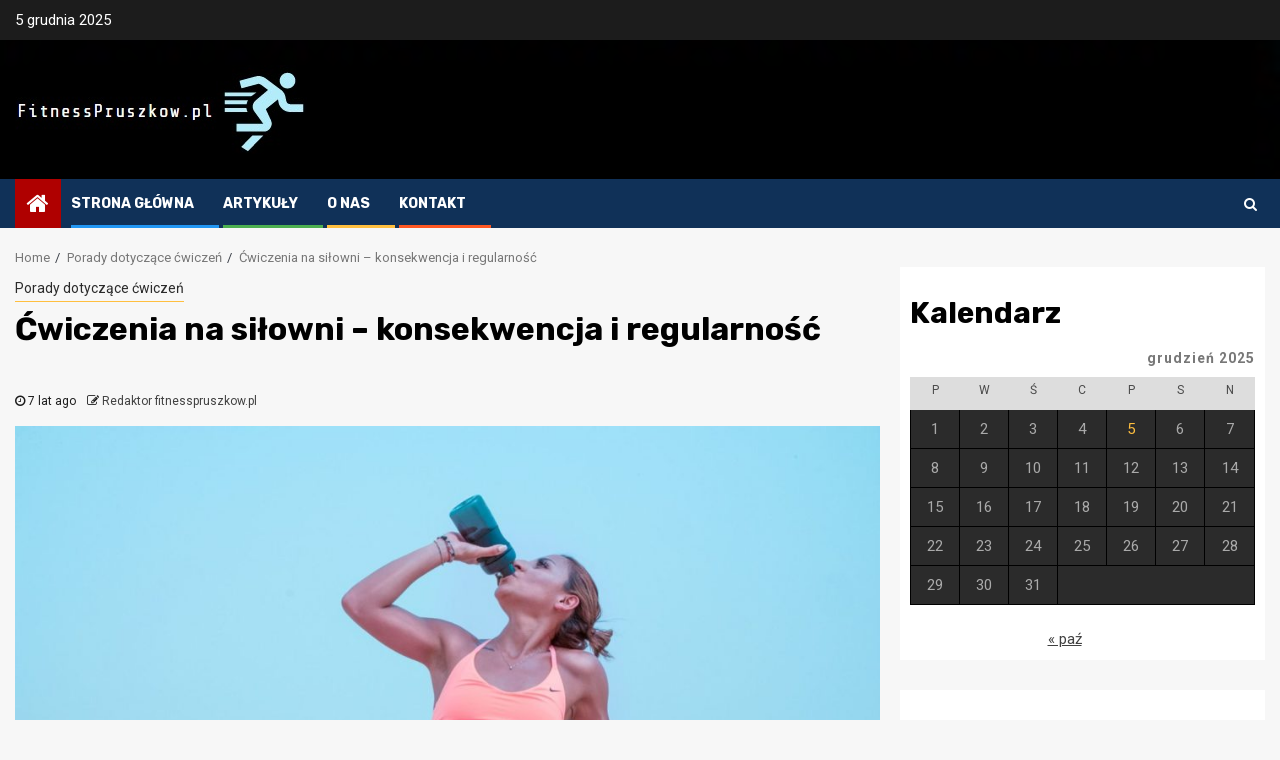

--- FILE ---
content_type: text/html; charset=UTF-8
request_url: https://www.fitnesspruszkow.pl/cwiczenia-na-silowni-konsekwencja-i-regularnosc/
body_size: 12453
content:
    <!doctype html>
<html dir="ltr" lang="pl-PL">
    <head>
        <meta charset="UTF-8">
        <meta name="viewport" content="width=device-width, initial-scale=1">
        <link rel="profile" href="https://gmpg.org/xfn/11">

        <title>Ćwiczenia na siłowni – konsekwencja i regularność</title>

		<!-- All in One SEO 4.9.1.1 - aioseo.com -->
	<meta name="description" content="Chcąc ćwiczyć na siłowni należy wiedzieć, że potrzebne są minimum dwie cechy, które każdego kulturystę powinny charakteryzować. Mowa o konsekwencji i regularności. Zasadniczo słowa te są do siebie podobne, a jednak znaczą zupełnie coś innego. Wiele osób, które zaczynają swoją przygodę z siłownią kończą ją po kilku wizytach. Wynika to z tego, że na siłowni" />
	<meta name="robots" content="max-image-preview:large" />
	<meta name="author" content="Redaktor fitnesspruszkow.pl"/>
	<meta name="google-site-verification" content="zVW3HmP7N9WFkvWxeqOBWxxwGGULCJluF-5aGfzGxuo" />
	<link rel="canonical" href="https://www.fitnesspruszkow.pl/cwiczenia-na-silowni-konsekwencja-i-regularnosc/" />
	<meta name="generator" content="All in One SEO (AIOSEO) 4.9.1.1" />
		<!-- All in One SEO -->

<link rel='dns-prefetch' href='//fonts.googleapis.com' />
<link rel='dns-prefetch' href='//s.w.org' />
<link rel="alternate" type="application/rss+xml" title="Fitness Pruszków miejsce w którym znajdziesz ćwiczenia i treningi &raquo; Kanał z wpisami" href="https://www.fitnesspruszkow.pl/feed/" />
<link rel="alternate" type="application/rss+xml" title="Fitness Pruszków miejsce w którym znajdziesz ćwiczenia i treningi &raquo; Kanał z komentarzami" href="https://www.fitnesspruszkow.pl/comments/feed/" />
<script type="text/javascript">
window._wpemojiSettings = {"baseUrl":"https:\/\/s.w.org\/images\/core\/emoji\/14.0.0\/72x72\/","ext":".png","svgUrl":"https:\/\/s.w.org\/images\/core\/emoji\/14.0.0\/svg\/","svgExt":".svg","source":{"concatemoji":"https:\/\/www.fitnesspruszkow.pl\/wp-includes\/js\/wp-emoji-release.min.js?ver=6.0.11"}};
/*! This file is auto-generated */
!function(e,a,t){var n,r,o,i=a.createElement("canvas"),p=i.getContext&&i.getContext("2d");function s(e,t){var a=String.fromCharCode,e=(p.clearRect(0,0,i.width,i.height),p.fillText(a.apply(this,e),0,0),i.toDataURL());return p.clearRect(0,0,i.width,i.height),p.fillText(a.apply(this,t),0,0),e===i.toDataURL()}function c(e){var t=a.createElement("script");t.src=e,t.defer=t.type="text/javascript",a.getElementsByTagName("head")[0].appendChild(t)}for(o=Array("flag","emoji"),t.supports={everything:!0,everythingExceptFlag:!0},r=0;r<o.length;r++)t.supports[o[r]]=function(e){if(!p||!p.fillText)return!1;switch(p.textBaseline="top",p.font="600 32px Arial",e){case"flag":return s([127987,65039,8205,9895,65039],[127987,65039,8203,9895,65039])?!1:!s([55356,56826,55356,56819],[55356,56826,8203,55356,56819])&&!s([55356,57332,56128,56423,56128,56418,56128,56421,56128,56430,56128,56423,56128,56447],[55356,57332,8203,56128,56423,8203,56128,56418,8203,56128,56421,8203,56128,56430,8203,56128,56423,8203,56128,56447]);case"emoji":return!s([129777,127995,8205,129778,127999],[129777,127995,8203,129778,127999])}return!1}(o[r]),t.supports.everything=t.supports.everything&&t.supports[o[r]],"flag"!==o[r]&&(t.supports.everythingExceptFlag=t.supports.everythingExceptFlag&&t.supports[o[r]]);t.supports.everythingExceptFlag=t.supports.everythingExceptFlag&&!t.supports.flag,t.DOMReady=!1,t.readyCallback=function(){t.DOMReady=!0},t.supports.everything||(n=function(){t.readyCallback()},a.addEventListener?(a.addEventListener("DOMContentLoaded",n,!1),e.addEventListener("load",n,!1)):(e.attachEvent("onload",n),a.attachEvent("onreadystatechange",function(){"complete"===a.readyState&&t.readyCallback()})),(e=t.source||{}).concatemoji?c(e.concatemoji):e.wpemoji&&e.twemoji&&(c(e.twemoji),c(e.wpemoji)))}(window,document,window._wpemojiSettings);
</script>
<style type="text/css">
img.wp-smiley,
img.emoji {
	display: inline !important;
	border: none !important;
	box-shadow: none !important;
	height: 1em !important;
	width: 1em !important;
	margin: 0 0.07em !important;
	vertical-align: -0.1em !important;
	background: none !important;
	padding: 0 !important;
}
</style>
	<link rel='stylesheet' id='wp-block-library-css'  href='https://www.fitnesspruszkow.pl/wp-includes/css/dist/block-library/style.min.css?ver=6.0.11' type='text/css' media='all' />
<link rel='stylesheet' id='aioseo/css/src/vue/standalone/blocks/table-of-contents/global.scss-css'  href='https://www.fitnesspruszkow.pl/wp-content/plugins/all-in-one-seo-pack/dist/Lite/assets/css/table-of-contents/global.e90f6d47.css?ver=4.9.1.1' type='text/css' media='all' />
<style id='global-styles-inline-css' type='text/css'>
body{--wp--preset--color--black: #000000;--wp--preset--color--cyan-bluish-gray: #abb8c3;--wp--preset--color--white: #ffffff;--wp--preset--color--pale-pink: #f78da7;--wp--preset--color--vivid-red: #cf2e2e;--wp--preset--color--luminous-vivid-orange: #ff6900;--wp--preset--color--luminous-vivid-amber: #fcb900;--wp--preset--color--light-green-cyan: #7bdcb5;--wp--preset--color--vivid-green-cyan: #00d084;--wp--preset--color--pale-cyan-blue: #8ed1fc;--wp--preset--color--vivid-cyan-blue: #0693e3;--wp--preset--color--vivid-purple: #9b51e0;--wp--preset--gradient--vivid-cyan-blue-to-vivid-purple: linear-gradient(135deg,rgba(6,147,227,1) 0%,rgb(155,81,224) 100%);--wp--preset--gradient--light-green-cyan-to-vivid-green-cyan: linear-gradient(135deg,rgb(122,220,180) 0%,rgb(0,208,130) 100%);--wp--preset--gradient--luminous-vivid-amber-to-luminous-vivid-orange: linear-gradient(135deg,rgba(252,185,0,1) 0%,rgba(255,105,0,1) 100%);--wp--preset--gradient--luminous-vivid-orange-to-vivid-red: linear-gradient(135deg,rgba(255,105,0,1) 0%,rgb(207,46,46) 100%);--wp--preset--gradient--very-light-gray-to-cyan-bluish-gray: linear-gradient(135deg,rgb(238,238,238) 0%,rgb(169,184,195) 100%);--wp--preset--gradient--cool-to-warm-spectrum: linear-gradient(135deg,rgb(74,234,220) 0%,rgb(151,120,209) 20%,rgb(207,42,186) 40%,rgb(238,44,130) 60%,rgb(251,105,98) 80%,rgb(254,248,76) 100%);--wp--preset--gradient--blush-light-purple: linear-gradient(135deg,rgb(255,206,236) 0%,rgb(152,150,240) 100%);--wp--preset--gradient--blush-bordeaux: linear-gradient(135deg,rgb(254,205,165) 0%,rgb(254,45,45) 50%,rgb(107,0,62) 100%);--wp--preset--gradient--luminous-dusk: linear-gradient(135deg,rgb(255,203,112) 0%,rgb(199,81,192) 50%,rgb(65,88,208) 100%);--wp--preset--gradient--pale-ocean: linear-gradient(135deg,rgb(255,245,203) 0%,rgb(182,227,212) 50%,rgb(51,167,181) 100%);--wp--preset--gradient--electric-grass: linear-gradient(135deg,rgb(202,248,128) 0%,rgb(113,206,126) 100%);--wp--preset--gradient--midnight: linear-gradient(135deg,rgb(2,3,129) 0%,rgb(40,116,252) 100%);--wp--preset--duotone--dark-grayscale: url('#wp-duotone-dark-grayscale');--wp--preset--duotone--grayscale: url('#wp-duotone-grayscale');--wp--preset--duotone--purple-yellow: url('#wp-duotone-purple-yellow');--wp--preset--duotone--blue-red: url('#wp-duotone-blue-red');--wp--preset--duotone--midnight: url('#wp-duotone-midnight');--wp--preset--duotone--magenta-yellow: url('#wp-duotone-magenta-yellow');--wp--preset--duotone--purple-green: url('#wp-duotone-purple-green');--wp--preset--duotone--blue-orange: url('#wp-duotone-blue-orange');--wp--preset--font-size--small: 13px;--wp--preset--font-size--medium: 20px;--wp--preset--font-size--large: 36px;--wp--preset--font-size--x-large: 42px;}.has-black-color{color: var(--wp--preset--color--black) !important;}.has-cyan-bluish-gray-color{color: var(--wp--preset--color--cyan-bluish-gray) !important;}.has-white-color{color: var(--wp--preset--color--white) !important;}.has-pale-pink-color{color: var(--wp--preset--color--pale-pink) !important;}.has-vivid-red-color{color: var(--wp--preset--color--vivid-red) !important;}.has-luminous-vivid-orange-color{color: var(--wp--preset--color--luminous-vivid-orange) !important;}.has-luminous-vivid-amber-color{color: var(--wp--preset--color--luminous-vivid-amber) !important;}.has-light-green-cyan-color{color: var(--wp--preset--color--light-green-cyan) !important;}.has-vivid-green-cyan-color{color: var(--wp--preset--color--vivid-green-cyan) !important;}.has-pale-cyan-blue-color{color: var(--wp--preset--color--pale-cyan-blue) !important;}.has-vivid-cyan-blue-color{color: var(--wp--preset--color--vivid-cyan-blue) !important;}.has-vivid-purple-color{color: var(--wp--preset--color--vivid-purple) !important;}.has-black-background-color{background-color: var(--wp--preset--color--black) !important;}.has-cyan-bluish-gray-background-color{background-color: var(--wp--preset--color--cyan-bluish-gray) !important;}.has-white-background-color{background-color: var(--wp--preset--color--white) !important;}.has-pale-pink-background-color{background-color: var(--wp--preset--color--pale-pink) !important;}.has-vivid-red-background-color{background-color: var(--wp--preset--color--vivid-red) !important;}.has-luminous-vivid-orange-background-color{background-color: var(--wp--preset--color--luminous-vivid-orange) !important;}.has-luminous-vivid-amber-background-color{background-color: var(--wp--preset--color--luminous-vivid-amber) !important;}.has-light-green-cyan-background-color{background-color: var(--wp--preset--color--light-green-cyan) !important;}.has-vivid-green-cyan-background-color{background-color: var(--wp--preset--color--vivid-green-cyan) !important;}.has-pale-cyan-blue-background-color{background-color: var(--wp--preset--color--pale-cyan-blue) !important;}.has-vivid-cyan-blue-background-color{background-color: var(--wp--preset--color--vivid-cyan-blue) !important;}.has-vivid-purple-background-color{background-color: var(--wp--preset--color--vivid-purple) !important;}.has-black-border-color{border-color: var(--wp--preset--color--black) !important;}.has-cyan-bluish-gray-border-color{border-color: var(--wp--preset--color--cyan-bluish-gray) !important;}.has-white-border-color{border-color: var(--wp--preset--color--white) !important;}.has-pale-pink-border-color{border-color: var(--wp--preset--color--pale-pink) !important;}.has-vivid-red-border-color{border-color: var(--wp--preset--color--vivid-red) !important;}.has-luminous-vivid-orange-border-color{border-color: var(--wp--preset--color--luminous-vivid-orange) !important;}.has-luminous-vivid-amber-border-color{border-color: var(--wp--preset--color--luminous-vivid-amber) !important;}.has-light-green-cyan-border-color{border-color: var(--wp--preset--color--light-green-cyan) !important;}.has-vivid-green-cyan-border-color{border-color: var(--wp--preset--color--vivid-green-cyan) !important;}.has-pale-cyan-blue-border-color{border-color: var(--wp--preset--color--pale-cyan-blue) !important;}.has-vivid-cyan-blue-border-color{border-color: var(--wp--preset--color--vivid-cyan-blue) !important;}.has-vivid-purple-border-color{border-color: var(--wp--preset--color--vivid-purple) !important;}.has-vivid-cyan-blue-to-vivid-purple-gradient-background{background: var(--wp--preset--gradient--vivid-cyan-blue-to-vivid-purple) !important;}.has-light-green-cyan-to-vivid-green-cyan-gradient-background{background: var(--wp--preset--gradient--light-green-cyan-to-vivid-green-cyan) !important;}.has-luminous-vivid-amber-to-luminous-vivid-orange-gradient-background{background: var(--wp--preset--gradient--luminous-vivid-amber-to-luminous-vivid-orange) !important;}.has-luminous-vivid-orange-to-vivid-red-gradient-background{background: var(--wp--preset--gradient--luminous-vivid-orange-to-vivid-red) !important;}.has-very-light-gray-to-cyan-bluish-gray-gradient-background{background: var(--wp--preset--gradient--very-light-gray-to-cyan-bluish-gray) !important;}.has-cool-to-warm-spectrum-gradient-background{background: var(--wp--preset--gradient--cool-to-warm-spectrum) !important;}.has-blush-light-purple-gradient-background{background: var(--wp--preset--gradient--blush-light-purple) !important;}.has-blush-bordeaux-gradient-background{background: var(--wp--preset--gradient--blush-bordeaux) !important;}.has-luminous-dusk-gradient-background{background: var(--wp--preset--gradient--luminous-dusk) !important;}.has-pale-ocean-gradient-background{background: var(--wp--preset--gradient--pale-ocean) !important;}.has-electric-grass-gradient-background{background: var(--wp--preset--gradient--electric-grass) !important;}.has-midnight-gradient-background{background: var(--wp--preset--gradient--midnight) !important;}.has-small-font-size{font-size: var(--wp--preset--font-size--small) !important;}.has-medium-font-size{font-size: var(--wp--preset--font-size--medium) !important;}.has-large-font-size{font-size: var(--wp--preset--font-size--large) !important;}.has-x-large-font-size{font-size: var(--wp--preset--font-size--x-large) !important;}
</style>
<link rel='stylesheet' id='contact-form-7-css'  href='https://www.fitnesspruszkow.pl/wp-content/plugins/contact-form-7/includes/css/styles.css?ver=5.7.7' type='text/css' media='all' />
<link rel='stylesheet' id='sportion-google-fonts-css'  href='https://fonts.googleapis.com/css?family=Roboto:100,300,400,500,700' type='text/css' media='all' />
<link rel='stylesheet' id='sidr-css'  href='https://www.fitnesspruszkow.pl/wp-content/themes/newsphere/assets/sidr/css/sidr.bare.css?ver=6.0.11' type='text/css' media='all' />
<link rel='stylesheet' id='bootstrap-css'  href='https://www.fitnesspruszkow.pl/wp-content/themes/newsphere/assets/bootstrap/css/bootstrap.min.css?ver=6.0.11' type='text/css' media='all' />
<link rel='stylesheet' id='newsphere-style-css'  href='https://www.fitnesspruszkow.pl/wp-content/themes/newsphere/style.css?ver=6.0.11' type='text/css' media='all' />
<link rel='stylesheet' id='sportion-css'  href='https://www.fitnesspruszkow.pl/wp-content/themes/sportion/style.css?ver=1.0.3' type='text/css' media='all' />
<link rel='stylesheet' id='font-awesome-css'  href='https://www.fitnesspruszkow.pl/wp-content/themes/newsphere/assets/font-awesome/css/font-awesome.min.css?ver=6.0.11' type='text/css' media='all' />
<link rel='stylesheet' id='swiper-css'  href='https://www.fitnesspruszkow.pl/wp-content/themes/newsphere/assets/swiper/css/swiper.min.css?ver=6.0.11' type='text/css' media='all' />
<link rel='stylesheet' id='magnific-popup-css'  href='https://www.fitnesspruszkow.pl/wp-content/themes/newsphere/assets/magnific-popup/magnific-popup.css?ver=6.0.11' type='text/css' media='all' />
<link rel='stylesheet' id='newsphere-google-fonts-css'  href='https://fonts.googleapis.com/css?family=Roboto:100,300,400,500,700|Rubik:300,300i,400,400i,500,500i,700,700i,900,900i&#038;subset=latin,latin-ext' type='text/css' media='all' />
<script type='text/javascript' src='https://www.fitnesspruszkow.pl/wp-includes/js/jquery/jquery.min.js?ver=3.6.0' id='jquery-core-js'></script>
<script type='text/javascript' src='https://www.fitnesspruszkow.pl/wp-includes/js/jquery/jquery-migrate.min.js?ver=3.3.2' id='jquery-migrate-js'></script>
<link rel="https://api.w.org/" href="https://www.fitnesspruszkow.pl/wp-json/" /><link rel="alternate" type="application/json" href="https://www.fitnesspruszkow.pl/wp-json/wp/v2/posts/1582" /><link rel="EditURI" type="application/rsd+xml" title="RSD" href="https://www.fitnesspruszkow.pl/xmlrpc.php?rsd" />
<link rel="wlwmanifest" type="application/wlwmanifest+xml" href="https://www.fitnesspruszkow.pl/wp-includes/wlwmanifest.xml" /> 
<meta name="generator" content="WordPress 6.0.11" />
<link rel='shortlink' href='https://www.fitnesspruszkow.pl/?p=1582' />
<link rel="alternate" type="application/json+oembed" href="https://www.fitnesspruszkow.pl/wp-json/oembed/1.0/embed?url=https%3A%2F%2Fwww.fitnesspruszkow.pl%2Fcwiczenia-na-silowni-konsekwencja-i-regularnosc%2F" />
<link rel="alternate" type="text/xml+oembed" href="https://www.fitnesspruszkow.pl/wp-json/oembed/1.0/embed?url=https%3A%2F%2Fwww.fitnesspruszkow.pl%2Fcwiczenia-na-silowni-konsekwencja-i-regularnosc%2F&#038;format=xml" />
        <style type="text/css">
                        .site-title,
            .site-description {
                position: absolute;
                clip: rect(1px, 1px, 1px, 1px);
                display: none;
            }

            
            
            .elementor-default .elementor-section.elementor-section-full_width > .elementor-container,
            .elementor-default .elementor-section.elementor-section-boxed > .elementor-container,
            .elementor-page .elementor-section.elementor-section-full_width > .elementor-container,
            .elementor-page .elementor-section.elementor-section-boxed > .elementor-container{
                max-width: 1300px;
            }

            .container-wrapper .elementor {
                max-width: 100%;
            }

            .align-content-left .elementor-section-stretched,
            .align-content-right .elementor-section-stretched {
                max-width: 100%;
                left: 0 !important;
            }
        

        </style>
        <style type="text/css">.saboxplugin-wrap{-webkit-box-sizing:border-box;-moz-box-sizing:border-box;-ms-box-sizing:border-box;box-sizing:border-box;border:1px solid #eee;width:100%;clear:both;display:block;overflow:hidden;word-wrap:break-word;position:relative}.saboxplugin-wrap .saboxplugin-gravatar{float:left;padding:0 20px 20px 20px}.saboxplugin-wrap .saboxplugin-gravatar img{max-width:100px;height:auto;border-radius:0;}.saboxplugin-wrap .saboxplugin-authorname{font-size:18px;line-height:1;margin:20px 0 0 20px;display:block}.saboxplugin-wrap .saboxplugin-authorname a{text-decoration:none}.saboxplugin-wrap .saboxplugin-authorname a:focus{outline:0}.saboxplugin-wrap .saboxplugin-desc{display:block;margin:5px 20px}.saboxplugin-wrap .saboxplugin-desc a{text-decoration:underline}.saboxplugin-wrap .saboxplugin-desc p{margin:5px 0 12px}.saboxplugin-wrap .saboxplugin-web{margin:0 20px 15px;text-align:left}.saboxplugin-wrap .sab-web-position{text-align:right}.saboxplugin-wrap .saboxplugin-web a{color:#ccc;text-decoration:none}.saboxplugin-wrap .saboxplugin-socials{position:relative;display:block;background:#fcfcfc;padding:5px;border-top:1px solid #eee}.saboxplugin-wrap .saboxplugin-socials a svg{width:20px;height:20px}.saboxplugin-wrap .saboxplugin-socials a svg .st2{fill:#fff; transform-origin:center center;}.saboxplugin-wrap .saboxplugin-socials a svg .st1{fill:rgba(0,0,0,.3)}.saboxplugin-wrap .saboxplugin-socials a:hover{opacity:.8;-webkit-transition:opacity .4s;-moz-transition:opacity .4s;-o-transition:opacity .4s;transition:opacity .4s;box-shadow:none!important;-webkit-box-shadow:none!important}.saboxplugin-wrap .saboxplugin-socials .saboxplugin-icon-color{box-shadow:none;padding:0;border:0;-webkit-transition:opacity .4s;-moz-transition:opacity .4s;-o-transition:opacity .4s;transition:opacity .4s;display:inline-block;color:#fff;font-size:0;text-decoration:inherit;margin:5px;-webkit-border-radius:0;-moz-border-radius:0;-ms-border-radius:0;-o-border-radius:0;border-radius:0;overflow:hidden}.saboxplugin-wrap .saboxplugin-socials .saboxplugin-icon-grey{text-decoration:inherit;box-shadow:none;position:relative;display:-moz-inline-stack;display:inline-block;vertical-align:middle;zoom:1;margin:10px 5px;color:#444;fill:#444}.clearfix:after,.clearfix:before{content:' ';display:table;line-height:0;clear:both}.ie7 .clearfix{zoom:1}.saboxplugin-socials.sabox-colored .saboxplugin-icon-color .sab-twitch{border-color:#38245c}.saboxplugin-socials.sabox-colored .saboxplugin-icon-color .sab-behance{border-color:#003eb0}.saboxplugin-socials.sabox-colored .saboxplugin-icon-color .sab-deviantart{border-color:#036824}.saboxplugin-socials.sabox-colored .saboxplugin-icon-color .sab-digg{border-color:#00327c}.saboxplugin-socials.sabox-colored .saboxplugin-icon-color .sab-dribbble{border-color:#ba1655}.saboxplugin-socials.sabox-colored .saboxplugin-icon-color .sab-facebook{border-color:#1e2e4f}.saboxplugin-socials.sabox-colored .saboxplugin-icon-color .sab-flickr{border-color:#003576}.saboxplugin-socials.sabox-colored .saboxplugin-icon-color .sab-github{border-color:#264874}.saboxplugin-socials.sabox-colored .saboxplugin-icon-color .sab-google{border-color:#0b51c5}.saboxplugin-socials.sabox-colored .saboxplugin-icon-color .sab-html5{border-color:#902e13}.saboxplugin-socials.sabox-colored .saboxplugin-icon-color .sab-instagram{border-color:#1630aa}.saboxplugin-socials.sabox-colored .saboxplugin-icon-color .sab-linkedin{border-color:#00344f}.saboxplugin-socials.sabox-colored .saboxplugin-icon-color .sab-pinterest{border-color:#5b040e}.saboxplugin-socials.sabox-colored .saboxplugin-icon-color .sab-reddit{border-color:#992900}.saboxplugin-socials.sabox-colored .saboxplugin-icon-color .sab-rss{border-color:#a43b0a}.saboxplugin-socials.sabox-colored .saboxplugin-icon-color .sab-sharethis{border-color:#5d8420}.saboxplugin-socials.sabox-colored .saboxplugin-icon-color .sab-soundcloud{border-color:#995200}.saboxplugin-socials.sabox-colored .saboxplugin-icon-color .sab-spotify{border-color:#0f612c}.saboxplugin-socials.sabox-colored .saboxplugin-icon-color .sab-stackoverflow{border-color:#a95009}.saboxplugin-socials.sabox-colored .saboxplugin-icon-color .sab-steam{border-color:#006388}.saboxplugin-socials.sabox-colored .saboxplugin-icon-color .sab-user_email{border-color:#b84e05}.saboxplugin-socials.sabox-colored .saboxplugin-icon-color .sab-tumblr{border-color:#10151b}.saboxplugin-socials.sabox-colored .saboxplugin-icon-color .sab-twitter{border-color:#0967a0}.saboxplugin-socials.sabox-colored .saboxplugin-icon-color .sab-vimeo{border-color:#0d7091}.saboxplugin-socials.sabox-colored .saboxplugin-icon-color .sab-windows{border-color:#003f71}.saboxplugin-socials.sabox-colored .saboxplugin-icon-color .sab-whatsapp{border-color:#003f71}.saboxplugin-socials.sabox-colored .saboxplugin-icon-color .sab-wordpress{border-color:#0f3647}.saboxplugin-socials.sabox-colored .saboxplugin-icon-color .sab-yahoo{border-color:#14002d}.saboxplugin-socials.sabox-colored .saboxplugin-icon-color .sab-youtube{border-color:#900}.saboxplugin-socials.sabox-colored .saboxplugin-icon-color .sab-xing{border-color:#000202}.saboxplugin-socials.sabox-colored .saboxplugin-icon-color .sab-mixcloud{border-color:#2475a0}.saboxplugin-socials.sabox-colored .saboxplugin-icon-color .sab-vk{border-color:#243549}.saboxplugin-socials.sabox-colored .saboxplugin-icon-color .sab-medium{border-color:#00452c}.saboxplugin-socials.sabox-colored .saboxplugin-icon-color .sab-quora{border-color:#420e00}.saboxplugin-socials.sabox-colored .saboxplugin-icon-color .sab-meetup{border-color:#9b181c}.saboxplugin-socials.sabox-colored .saboxplugin-icon-color .sab-goodreads{border-color:#000}.saboxplugin-socials.sabox-colored .saboxplugin-icon-color .sab-snapchat{border-color:#999700}.saboxplugin-socials.sabox-colored .saboxplugin-icon-color .sab-500px{border-color:#00557f}.saboxplugin-socials.sabox-colored .saboxplugin-icon-color .sab-mastodont{border-color:#185886}.sabox-plus-item{margin-bottom:20px}@media screen and (max-width:480px){.saboxplugin-wrap{text-align:center}.saboxplugin-wrap .saboxplugin-gravatar{float:none;padding:20px 0;text-align:center;margin:0 auto;display:block}.saboxplugin-wrap .saboxplugin-gravatar img{float:none;display:inline-block;display:-moz-inline-stack;vertical-align:middle;zoom:1}.saboxplugin-wrap .saboxplugin-desc{margin:0 10px 20px;text-align:center}.saboxplugin-wrap .saboxplugin-authorname{text-align:center;margin:10px 0 20px}}body .saboxplugin-authorname a,body .saboxplugin-authorname a:hover{box-shadow:none;-webkit-box-shadow:none}a.sab-profile-edit{font-size:16px!important;line-height:1!important}.sab-edit-settings a,a.sab-profile-edit{color:#0073aa!important;box-shadow:none!important;-webkit-box-shadow:none!important}.sab-edit-settings{margin-right:15px;position:absolute;right:0;z-index:2;bottom:10px;line-height:20px}.sab-edit-settings i{margin-left:5px}.saboxplugin-socials{line-height:1!important}.rtl .saboxplugin-wrap .saboxplugin-gravatar{float:right}.rtl .saboxplugin-wrap .saboxplugin-authorname{display:flex;align-items:center}.rtl .saboxplugin-wrap .saboxplugin-authorname .sab-profile-edit{margin-right:10px}.rtl .sab-edit-settings{right:auto;left:0}img.sab-custom-avatar{max-width:75px;}.saboxplugin-wrap {margin-top:0px; margin-bottom:0px; padding: 0px 0px }.saboxplugin-wrap .saboxplugin-authorname {font-size:18px; line-height:25px;}.saboxplugin-wrap .saboxplugin-desc p, .saboxplugin-wrap .saboxplugin-desc {font-size:14px !important; line-height:21px !important;}.saboxplugin-wrap .saboxplugin-web {font-size:14px;}.saboxplugin-wrap .saboxplugin-socials a svg {width:18px;height:18px;}</style>    </head>

<body class="post-template-default single single-post postid-1582 single-format-standard wp-custom-logo wp-embed-responsive aft-default-mode aft-sticky-sidebar aft-hide-comment-count-in-list aft-hide-minutes-read-in-list aft-hide-date-author-in-list default-content-layout single-content-mode-default align-content-left">
    <svg xmlns="http://www.w3.org/2000/svg" viewBox="0 0 0 0" width="0" height="0" focusable="false" role="none" style="visibility: hidden; position: absolute; left: -9999px; overflow: hidden;" ><defs><filter id="wp-duotone-dark-grayscale"><feColorMatrix color-interpolation-filters="sRGB" type="matrix" values=" .299 .587 .114 0 0 .299 .587 .114 0 0 .299 .587 .114 0 0 .299 .587 .114 0 0 " /><feComponentTransfer color-interpolation-filters="sRGB" ><feFuncR type="table" tableValues="0 0.49803921568627" /><feFuncG type="table" tableValues="0 0.49803921568627" /><feFuncB type="table" tableValues="0 0.49803921568627" /><feFuncA type="table" tableValues="1 1" /></feComponentTransfer><feComposite in2="SourceGraphic" operator="in" /></filter></defs></svg><svg xmlns="http://www.w3.org/2000/svg" viewBox="0 0 0 0" width="0" height="0" focusable="false" role="none" style="visibility: hidden; position: absolute; left: -9999px; overflow: hidden;" ><defs><filter id="wp-duotone-grayscale"><feColorMatrix color-interpolation-filters="sRGB" type="matrix" values=" .299 .587 .114 0 0 .299 .587 .114 0 0 .299 .587 .114 0 0 .299 .587 .114 0 0 " /><feComponentTransfer color-interpolation-filters="sRGB" ><feFuncR type="table" tableValues="0 1" /><feFuncG type="table" tableValues="0 1" /><feFuncB type="table" tableValues="0 1" /><feFuncA type="table" tableValues="1 1" /></feComponentTransfer><feComposite in2="SourceGraphic" operator="in" /></filter></defs></svg><svg xmlns="http://www.w3.org/2000/svg" viewBox="0 0 0 0" width="0" height="0" focusable="false" role="none" style="visibility: hidden; position: absolute; left: -9999px; overflow: hidden;" ><defs><filter id="wp-duotone-purple-yellow"><feColorMatrix color-interpolation-filters="sRGB" type="matrix" values=" .299 .587 .114 0 0 .299 .587 .114 0 0 .299 .587 .114 0 0 .299 .587 .114 0 0 " /><feComponentTransfer color-interpolation-filters="sRGB" ><feFuncR type="table" tableValues="0.54901960784314 0.98823529411765" /><feFuncG type="table" tableValues="0 1" /><feFuncB type="table" tableValues="0.71764705882353 0.25490196078431" /><feFuncA type="table" tableValues="1 1" /></feComponentTransfer><feComposite in2="SourceGraphic" operator="in" /></filter></defs></svg><svg xmlns="http://www.w3.org/2000/svg" viewBox="0 0 0 0" width="0" height="0" focusable="false" role="none" style="visibility: hidden; position: absolute; left: -9999px; overflow: hidden;" ><defs><filter id="wp-duotone-blue-red"><feColorMatrix color-interpolation-filters="sRGB" type="matrix" values=" .299 .587 .114 0 0 .299 .587 .114 0 0 .299 .587 .114 0 0 .299 .587 .114 0 0 " /><feComponentTransfer color-interpolation-filters="sRGB" ><feFuncR type="table" tableValues="0 1" /><feFuncG type="table" tableValues="0 0.27843137254902" /><feFuncB type="table" tableValues="0.5921568627451 0.27843137254902" /><feFuncA type="table" tableValues="1 1" /></feComponentTransfer><feComposite in2="SourceGraphic" operator="in" /></filter></defs></svg><svg xmlns="http://www.w3.org/2000/svg" viewBox="0 0 0 0" width="0" height="0" focusable="false" role="none" style="visibility: hidden; position: absolute; left: -9999px; overflow: hidden;" ><defs><filter id="wp-duotone-midnight"><feColorMatrix color-interpolation-filters="sRGB" type="matrix" values=" .299 .587 .114 0 0 .299 .587 .114 0 0 .299 .587 .114 0 0 .299 .587 .114 0 0 " /><feComponentTransfer color-interpolation-filters="sRGB" ><feFuncR type="table" tableValues="0 0" /><feFuncG type="table" tableValues="0 0.64705882352941" /><feFuncB type="table" tableValues="0 1" /><feFuncA type="table" tableValues="1 1" /></feComponentTransfer><feComposite in2="SourceGraphic" operator="in" /></filter></defs></svg><svg xmlns="http://www.w3.org/2000/svg" viewBox="0 0 0 0" width="0" height="0" focusable="false" role="none" style="visibility: hidden; position: absolute; left: -9999px; overflow: hidden;" ><defs><filter id="wp-duotone-magenta-yellow"><feColorMatrix color-interpolation-filters="sRGB" type="matrix" values=" .299 .587 .114 0 0 .299 .587 .114 0 0 .299 .587 .114 0 0 .299 .587 .114 0 0 " /><feComponentTransfer color-interpolation-filters="sRGB" ><feFuncR type="table" tableValues="0.78039215686275 1" /><feFuncG type="table" tableValues="0 0.94901960784314" /><feFuncB type="table" tableValues="0.35294117647059 0.47058823529412" /><feFuncA type="table" tableValues="1 1" /></feComponentTransfer><feComposite in2="SourceGraphic" operator="in" /></filter></defs></svg><svg xmlns="http://www.w3.org/2000/svg" viewBox="0 0 0 0" width="0" height="0" focusable="false" role="none" style="visibility: hidden; position: absolute; left: -9999px; overflow: hidden;" ><defs><filter id="wp-duotone-purple-green"><feColorMatrix color-interpolation-filters="sRGB" type="matrix" values=" .299 .587 .114 0 0 .299 .587 .114 0 0 .299 .587 .114 0 0 .299 .587 .114 0 0 " /><feComponentTransfer color-interpolation-filters="sRGB" ><feFuncR type="table" tableValues="0.65098039215686 0.40392156862745" /><feFuncG type="table" tableValues="0 1" /><feFuncB type="table" tableValues="0.44705882352941 0.4" /><feFuncA type="table" tableValues="1 1" /></feComponentTransfer><feComposite in2="SourceGraphic" operator="in" /></filter></defs></svg><svg xmlns="http://www.w3.org/2000/svg" viewBox="0 0 0 0" width="0" height="0" focusable="false" role="none" style="visibility: hidden; position: absolute; left: -9999px; overflow: hidden;" ><defs><filter id="wp-duotone-blue-orange"><feColorMatrix color-interpolation-filters="sRGB" type="matrix" values=" .299 .587 .114 0 0 .299 .587 .114 0 0 .299 .587 .114 0 0 .299 .587 .114 0 0 " /><feComponentTransfer color-interpolation-filters="sRGB" ><feFuncR type="table" tableValues="0.098039215686275 1" /><feFuncG type="table" tableValues="0 0.66274509803922" /><feFuncB type="table" tableValues="0.84705882352941 0.41960784313725" /><feFuncA type="table" tableValues="1 1" /></feComponentTransfer><feComposite in2="SourceGraphic" operator="in" /></filter></defs></svg>
    <div id="af-preloader">
        <div class="af-preloader-wrap">
            <div class="af-sp af-sp-wave">
            </div>
        </div>
    </div>

<div id="page" class="site">
    <a class="skip-link screen-reader-text" href="#content">Skip to content</a>


        <header id="masthead" class="header-style1 header-layout-1">

                <div class="top-header">
        <div class="container-wrapper">
            <div class="top-bar-flex">
                <div class="top-bar-left col-2">

                    
                    <div class="date-bar-left">
                                                    <span class="topbar-date">
                                        5 grudnia 2025                                    </span>

                                            </div>
                </div>

                <div class="top-bar-right col-2">
  						<span class="aft-small-social-menu">
  							  						</span>
                </div>
            </div>
        </div>

    </div>
<div class="main-header data-bg" data-background="https://www.fitnesspruszkow.pl/wp-content/uploads/2019/08/cropped-cropped-fp.png">
    <div class="container-wrapper">
        <div class="af-container-row af-flex-container">
            <div class="col-3 float-l pad">
                <div class="logo-brand">
                    <div class="site-branding">
                        <a href="https://www.fitnesspruszkow.pl/" class="custom-logo-link" rel="home"><img width="292" height="89" src="https://www.fitnesspruszkow.pl/wp-content/uploads/2019/08/cropped-fp.png" class="custom-logo" alt="Fitness Pruszków miejsce w którym znajdziesz ćwiczenia i treningi" /></a>                            <p class="site-title font-family-1">
                                <a href="https://www.fitnesspruszkow.pl/"
                                   rel="home">Fitness Pruszków miejsce w którym znajdziesz ćwiczenia i treningi</a>
                            </p>
                        
                                            </div>
                </div>
            </div>
            <div class="col-66 float-l pad">
                            </div>
        </div>
    </div>

</div>

            <div class="header-menu-part">
                <div id="main-navigation-bar" class="bottom-bar">
                    <div class="navigation-section-wrapper">
                        <div class="container-wrapper">
                            <div class="header-middle-part">
                                <div class="navigation-container">
                                    <nav class="main-navigation clearfix">
                                                                                <span class="aft-home-icon">
                                                                                    <a href="https://www.fitnesspruszkow.pl">
                                            <i class="fa fa-home" aria-hidden="true"></i>
                                        </a>
                                    </span>
                                                                                <div class="aft-dynamic-navigation-elements">
                                            <button class="toggle-menu" aria-controls="primary-menu" aria-expanded="false">
                                            <span class="screen-reader-text">
                                                Primary Menu                                            </span>
                                                <i class="ham"></i>
                                            </button>


                                            <div class="menu main-menu menu-desktop show-menu-border"><ul id="primary-menu" class="menu"><li id="menu-item-375" class="menu-item menu-item-type-custom menu-item-object-custom menu-item-375"><a href="/">Strona główna</a></li>
<li id="menu-item-528" class="menu-item menu-item-type-custom menu-item-object-custom menu-item-528"><a href="/artykuly/">Artykuły</a></li>
<li id="menu-item-425" class="menu-item menu-item-type-post_type menu-item-object-page menu-item-425"><a href="https://www.fitnesspruszkow.pl/o-nas/">O nas</a></li>
<li id="menu-item-847" class="menu-item menu-item-type-post_type menu-item-object-page menu-item-847"><a href="https://www.fitnesspruszkow.pl/kontakt/">Kontakt</a></li>
</ul></div>                                        </div>

                                    </nav>
                                </div>
                            </div>
                            <div class="header-right-part">

                                                                <div class="af-search-wrap">
                                    <div class="search-overlay">
                                        <a href="#" title="Search" class="search-icon">
                                            <i class="fa fa-search"></i>
                                        </a>
                                        <div class="af-search-form">
                                            <form role="search" method="get" class="search-form" action="https://www.fitnesspruszkow.pl/">
				<label>
					<span class="screen-reader-text">Szukaj:</span>
					<input type="search" class="search-field" placeholder="Szukaj &hellip;" value="" name="s" />
				</label>
				<input type="submit" class="search-submit" value="Szukaj" />
			</form>                                        </div>
                                    </div>
                                </div>
                            </div>
                        </div>
                    </div>
                </div>
            </div>
        </header>

        <!-- end slider-section -->
        
            <div class="af-breadcrumbs-wrapper container-wrapper">
            <div class="af-breadcrumbs font-family-1 color-pad">
                <div role="navigation" aria-label="Breadcrumbs" class="breadcrumb-trail breadcrumbs" itemprop="breadcrumb"><ul class="trail-items" itemscope itemtype="http://schema.org/BreadcrumbList"><meta name="numberOfItems" content="3" /><meta name="itemListOrder" content="Ascending" /><li itemprop="itemListElement" itemscope itemtype="http://schema.org/ListItem" class="trail-item trail-begin"><a href="https://www.fitnesspruszkow.pl/" rel="home" itemprop="item"><span itemprop="name">Home</span></a><meta itemprop="position" content="1" /></li><li itemprop="itemListElement" itemscope itemtype="http://schema.org/ListItem" class="trail-item"><a href="https://www.fitnesspruszkow.pl/category/porady-dotyczace-cwiczen/" itemprop="item"><span itemprop="name">Porady dotyczące ćwiczeń</span></a><meta itemprop="position" content="2" /></li><li itemprop="itemListElement" itemscope itemtype="http://schema.org/ListItem" class="trail-item trail-end"><a href="https://www.fitnesspruszkow.pl/cwiczenia-na-silowni-konsekwencja-i-regularnosc/" itemprop="item"><span itemprop="name">Ćwiczenia na siłowni – konsekwencja i regularność</span></a><meta itemprop="position" content="3" /></li></ul></div>            </div>
        </div>
            <div id="content" class="container-wrapper">
        <div id="primary" class="content-area">
            <main id="main" class="site-main">
                                    <article id="post-1582" class="af-single-article post-1582 post type-post status-publish format-standard has-post-thumbnail hentry category-porady-dotyczace-cwiczen">
                        <div class="entry-content-wrap read-single">
                                    <header class="entry-header pos-rel ">
            <div class="read-details marg-btm-lr">
                <div class="entry-header-details">
                                            <div class="figure-categories figure-categories-bg">
                            <ul class="cat-links"><li class="meta-category">
                             <a class="newsphere-categories category-color-1" href="https://www.fitnesspruszkow.pl/category/porady-dotyczace-cwiczen/" alt="View all posts in Porady dotyczące ćwiczeń"> 
                                 Porady dotyczące ćwiczeń
                             </a>
                        </li></ul>                        </div>
                    

                    <h1 class="entry-title">Ćwiczenia na siłowni – konsekwencja i regularność</h1>
                                            <span class="min-read-post-format">
                                                                                </span>
                        <div class="entry-meta">
                            
            <span class="author-links">

                            <span class="item-metadata posts-date">
                <i class="fa fa-clock-o"></i>
                    7 lat ago            </span>
                            
                    <span class="item-metadata posts-author byline">
                    <i class="fa fa-pencil-square-o"></i>
            <a href="https://www.fitnesspruszkow.pl/author/biuro_gigk8zxt/">
                Redaktor fitnesspruszkow.pl            </a>
        </span>
                
        </span>
                                </div>


                                                            </div>
            </div>

                            <div class="read-img pos-rel">
                                    <div class="post-thumbnail full-width-image">
                    <img width="1024" height="744" src="https://www.fitnesspruszkow.pl/wp-content/uploads/2019/08/113.jpg" class="attachment-newsphere-featured size-newsphere-featured wp-post-image" alt="" srcset="https://www.fitnesspruszkow.pl/wp-content/uploads/2019/08/113.jpg 1634w, https://www.fitnesspruszkow.pl/wp-content/uploads/2019/08/113-300x218.jpg 300w, https://www.fitnesspruszkow.pl/wp-content/uploads/2019/08/113-768x558.jpg 768w, https://www.fitnesspruszkow.pl/wp-content/uploads/2019/08/113-1024x744.jpg 1024w" sizes="(max-width: 1024px) 100vw, 1024px" />                </div>
            
                            <span class="min-read-post-format">

                                            </span>

                </div>
                    </header><!-- .entry-header -->

        <!-- end slider-section -->
                                    

    <div class="color-pad">
        <div class="entry-content read-details color-tp-pad no-color-pad">
            <p>Chcąc ćwiczyć na siłowni należy wiedzieć, że potrzebne są minimum dwie cechy, które każdego kulturystę powinny charakteryzować. Mowa o konsekwencji i regularności. Zasadniczo słowa te są do siebie podobne, a jednak znaczą zupełnie coś innego. Wiele osób, które zaczynają swoją przygodę z siłownią kończą ją po kilku wizytach. Wynika to z tego, że na siłowni trzeba naprawdę ciężko ćwiczyć, a rezultaty nie przychodzą same. Jeśli przed pójściem na siłownię wyznaczymy sobie cel to jego realizowanie musi być konsekwentne. Nie musi być jednak wcale szybkie, zatem nie można oczekiwać efektów po kilku wizytach na siłowni. Konsekwentne realizowanie swojego celu to jedno, ale drugie to realizowanie go regularnie. Regularność ćwiczenia na siłowni pomaga w byciu konsekwentnym. Chcąc wyrzeźbić mięśnie i ukształtować odpowiednio tkankę mięśniową należy na to naprawdę ciężko pracować. Nie można tego osiągnąć chodząc na siłownię w kratkę. Trzeba sobie wyznaczyć konkretne dni i godziny, w których zawsze na siłownię pójdziemy. Dzięki temu konsekwentnie będziemy realizować założony przez siebie cel.</p><div class="saboxplugin-wrap" itemtype="http://schema.org/Person" itemscope itemprop="author"><div class="saboxplugin-tab"><div class="saboxplugin-gravatar"><img src="https://www.fitnesspruszkow.pl/wp-content/uploads/2019/08/4-1.jpg" width="100"  height="100" alt="" itemprop="image"></div><div class="saboxplugin-authorname"><a href="https://www.fitnesspruszkow.pl/author/biuro_gigk8zxt/" class="vcard author" rel="author"><span class="fn">Redaktor fitnesspruszkow.pl</span></a></div><div class="saboxplugin-desc"><div itemprop="description"></div></div><div class="clearfix"></div></div></div>                            <div class="post-item-metadata entry-meta">
                                    </div>
                        
	<nav class="navigation post-navigation" aria-label="Continue Reading">
		<h2 class="screen-reader-text">Continue Reading</h2>
		<div class="nav-links"><div class="nav-previous"><a href="https://www.fitnesspruszkow.pl/skuteczne-cwiczenia-na-klatke-piersiowa/" rel="prev"><span class="em-post-navigation">Previous</span> Skuteczne ćwiczenia na klatkę piersiową</a></div><div class="nav-next"><a href="https://www.fitnesspruszkow.pl/cwiczenia-sol-i-spor/" rel="next"><span class="em-post-navigation">Next</span> Ćwiczenia, sól i spór</a></div></div>
	</nav>                    </div><!-- .entry-content -->
    </div>
                        </div>
                    </article>
                        
<div class="promotionspace enable-promotionspace">

        <div class="af-reated-posts  col-ten">
                            <h4 class="widget-title header-after1">
                            <span class="header-after">
                                Mogą Cię także zainteresować                            </span>
                </h4>
                        <div class="af-container-row clearfix">
                                    <div class="col-3 float-l pad latest-posts-grid af-sec-post" data-mh="latest-posts-grid">
                        <div class="read-single color-pad">
                            <div class="read-img pos-rel read-bg-img">
                                <a href="https://www.fitnesspruszkow.pl/dlaczego-warto-mierzyc-tetno-podczas-treningu-silowego/">
                                <img width="300" height="200" src="https://www.fitnesspruszkow.pl/wp-content/uploads/2025/10/36-300x200.jpg" class="attachment-medium size-medium wp-post-image" alt="" loading="lazy" srcset="https://www.fitnesspruszkow.pl/wp-content/uploads/2025/10/36-300x200.jpg 300w, https://www.fitnesspruszkow.pl/wp-content/uploads/2025/10/36-1024x683.jpg 1024w, https://www.fitnesspruszkow.pl/wp-content/uploads/2025/10/36-768x512.jpg 768w, https://www.fitnesspruszkow.pl/wp-content/uploads/2025/10/36-1536x1024.jpg 1536w, https://www.fitnesspruszkow.pl/wp-content/uploads/2025/10/36.jpg 1620w" sizes="(max-width: 300px) 100vw, 300px" />                                </a>
                                <span class="min-read-post-format">
                                                                                                </span>

                                                            </div>
                            <div class="read-details color-tp-pad no-color-pad">
                                <div class="read-categories">
                                    <ul class="cat-links"><li class="meta-category">
                             <a class="newsphere-categories category-color-1" href="https://www.fitnesspruszkow.pl/category/porady-dotyczace-cwiczen/" alt="View all posts in Porady dotyczące ćwiczeń"> 
                                 Porady dotyczące ćwiczeń
                             </a>
                        </li></ul>                                </div>
                                <div class="read-title">
                                    <h4>
                                        <a href="https://www.fitnesspruszkow.pl/dlaczego-warto-mierzyc-tetno-podczas-treningu-silowego/">Dlaczego warto mierzyć tętno podczas treningu siłowego?</a>
                                    </h4>
                                </div>
                                <div class="entry-meta">
                                    
            <span class="author-links">

                            <span class="item-metadata posts-date">
                <i class="fa fa-clock-o"></i>
                    2 miesiące ago            </span>
                            
                    <span class="item-metadata posts-author byline">
                    <i class="fa fa-pencil-square-o"></i>
            <a href="https://www.fitnesspruszkow.pl/author/biuro_gigk8zxt/">
                Redaktor fitnesspruszkow.pl            </a>
        </span>
                
        </span>
                                        </div>

                            </div>
                        </div>
                    </div>
                                    <div class="col-3 float-l pad latest-posts-grid af-sec-post" data-mh="latest-posts-grid">
                        <div class="read-single color-pad">
                            <div class="read-img pos-rel read-bg-img">
                                <a href="https://www.fitnesspruszkow.pl/jak-poprawnie-wykonywac-martwy-ciag-sumo/">
                                <img width="300" height="200" src="https://www.fitnesspruszkow.pl/wp-content/uploads/2025/09/61-300x200.jpg" class="attachment-medium size-medium wp-post-image" alt="" loading="lazy" srcset="https://www.fitnesspruszkow.pl/wp-content/uploads/2025/09/61-300x200.jpg 300w, https://www.fitnesspruszkow.pl/wp-content/uploads/2025/09/61-1024x683.jpg 1024w, https://www.fitnesspruszkow.pl/wp-content/uploads/2025/09/61-768x512.jpg 768w, https://www.fitnesspruszkow.pl/wp-content/uploads/2025/09/61-1536x1024.jpg 1536w, https://www.fitnesspruszkow.pl/wp-content/uploads/2025/09/61.jpg 1620w" sizes="(max-width: 300px) 100vw, 300px" />                                </a>
                                <span class="min-read-post-format">
                                                                                                </span>

                                                            </div>
                            <div class="read-details color-tp-pad no-color-pad">
                                <div class="read-categories">
                                    <ul class="cat-links"><li class="meta-category">
                             <a class="newsphere-categories category-color-1" href="https://www.fitnesspruszkow.pl/category/porady-dotyczace-cwiczen/" alt="View all posts in Porady dotyczące ćwiczeń"> 
                                 Porady dotyczące ćwiczeń
                             </a>
                        </li></ul>                                </div>
                                <div class="read-title">
                                    <h4>
                                        <a href="https://www.fitnesspruszkow.pl/jak-poprawnie-wykonywac-martwy-ciag-sumo/">Jak poprawnie wykonywać martwy ciąg sumo?</a>
                                    </h4>
                                </div>
                                <div class="entry-meta">
                                    
            <span class="author-links">

                            <span class="item-metadata posts-date">
                <i class="fa fa-clock-o"></i>
                    3 miesiące ago            </span>
                            
                    <span class="item-metadata posts-author byline">
                    <i class="fa fa-pencil-square-o"></i>
            <a href="https://www.fitnesspruszkow.pl/author/biuro_gigk8zxt/">
                Redaktor fitnesspruszkow.pl            </a>
        </span>
                
        </span>
                                        </div>

                            </div>
                        </div>
                    </div>
                                    <div class="col-3 float-l pad latest-posts-grid af-sec-post" data-mh="latest-posts-grid">
                        <div class="read-single color-pad">
                            <div class="read-img pos-rel read-bg-img">
                                <a href="https://www.fitnesspruszkow.pl/czy-warto-korzystac-z-pasow-treningowych-plusy-i-minusy/">
                                <img width="300" height="200" src="https://www.fitnesspruszkow.pl/wp-content/uploads/2025/08/42-300x200.jpg" class="attachment-medium size-medium wp-post-image" alt="" loading="lazy" srcset="https://www.fitnesspruszkow.pl/wp-content/uploads/2025/08/42-300x200.jpg 300w, https://www.fitnesspruszkow.pl/wp-content/uploads/2025/08/42-1024x683.jpg 1024w, https://www.fitnesspruszkow.pl/wp-content/uploads/2025/08/42-768x512.jpg 768w, https://www.fitnesspruszkow.pl/wp-content/uploads/2025/08/42-1536x1024.jpg 1536w, https://www.fitnesspruszkow.pl/wp-content/uploads/2025/08/42.jpg 1620w" sizes="(max-width: 300px) 100vw, 300px" />                                </a>
                                <span class="min-read-post-format">
                                                                                                </span>

                                                            </div>
                            <div class="read-details color-tp-pad no-color-pad">
                                <div class="read-categories">
                                    <ul class="cat-links"><li class="meta-category">
                             <a class="newsphere-categories category-color-1" href="https://www.fitnesspruszkow.pl/category/porady-dotyczace-cwiczen/" alt="View all posts in Porady dotyczące ćwiczeń"> 
                                 Porady dotyczące ćwiczeń
                             </a>
                        </li></ul>                                </div>
                                <div class="read-title">
                                    <h4>
                                        <a href="https://www.fitnesspruszkow.pl/czy-warto-korzystac-z-pasow-treningowych-plusy-i-minusy/">Czy warto korzystać z pasów treningowych? Plusy i minusy.</a>
                                    </h4>
                                </div>
                                <div class="entry-meta">
                                    
            <span class="author-links">

                            <span class="item-metadata posts-date">
                <i class="fa fa-clock-o"></i>
                    4 miesiące ago            </span>
                            
                    <span class="item-metadata posts-author byline">
                    <i class="fa fa-pencil-square-o"></i>
            <a href="https://www.fitnesspruszkow.pl/author/biuro_gigk8zxt/">
                Redaktor fitnesspruszkow.pl            </a>
        </span>
                
        </span>
                                        </div>

                            </div>
                        </div>
                    </div>
                            </div>

    </div>
</div>


                        
                
            </main><!-- #main -->
        </div><!-- #primary -->
                



<div id="secondary" class="sidebar-area sidebar-sticky-top">
    <div class="theiaStickySidebar">
        <aside class="widget-area color-pad">
            <div id="block-4" class="widget newsphere-widget widget_block">
<div class="wp-container-1 wp-block-group"><div class="wp-block-group__inner-container">
<h2>Kalendarz</h2>


<div class="wp-block-calendar"><table id="wp-calendar" class="wp-calendar-table">
	<caption>grudzień 2025</caption>
	<thead>
	<tr>
		<th scope="col" title="poniedziałek">P</th>
		<th scope="col" title="wtorek">W</th>
		<th scope="col" title="środa">Ś</th>
		<th scope="col" title="czwartek">C</th>
		<th scope="col" title="piątek">P</th>
		<th scope="col" title="sobota">S</th>
		<th scope="col" title="niedziela">N</th>
	</tr>
	</thead>
	<tbody>
	<tr><td>1</td><td>2</td><td>3</td><td>4</td><td id="today">5</td><td>6</td><td>7</td>
	</tr>
	<tr>
		<td>8</td><td>9</td><td>10</td><td>11</td><td>12</td><td>13</td><td>14</td>
	</tr>
	<tr>
		<td>15</td><td>16</td><td>17</td><td>18</td><td>19</td><td>20</td><td>21</td>
	</tr>
	<tr>
		<td>22</td><td>23</td><td>24</td><td>25</td><td>26</td><td>27</td><td>28</td>
	</tr>
	<tr>
		<td>29</td><td>30</td><td>31</td>
		<td class="pad" colspan="4">&nbsp;</td>
	</tr>
	</tbody>
	</table><nav aria-label="Poprzednie i następne miesiące" class="wp-calendar-nav">
		<span class="wp-calendar-nav-prev"><a href="https://www.fitnesspruszkow.pl/2025/10/">&laquo; paź</a></span>
		<span class="pad">&nbsp;</span>
		<span class="wp-calendar-nav-next">&nbsp;</span>
	</nav></div></div></div>
</div><div id="block-6" class="widget newsphere-widget widget_block">
<div class="wp-container-3 wp-block-group"><div class="wp-block-group__inner-container">
<h2>Archiwum portalu</h2>


<div class=" wp-block-archives-dropdown wp-block-archives"><label for="wp-block-archives-2">Archiwa</label>
	<select id="wp-block-archives-2" name="archive-dropdown" onchange="document.location.href=this.options[this.selectedIndex].value;">
	<option value="">Wybierz miesiąc</option>	<option value='https://www.fitnesspruszkow.pl/2025/10/'> październik 2025 </option>
	<option value='https://www.fitnesspruszkow.pl/2025/09/'> wrzesień 2025 </option>
	<option value='https://www.fitnesspruszkow.pl/2025/08/'> sierpień 2025 </option>
	<option value='https://www.fitnesspruszkow.pl/2025/07/'> lipiec 2025 </option>
	<option value='https://www.fitnesspruszkow.pl/2025/06/'> czerwiec 2025 </option>
	<option value='https://www.fitnesspruszkow.pl/2025/05/'> maj 2025 </option>
	<option value='https://www.fitnesspruszkow.pl/2025/04/'> kwiecień 2025 </option>
	<option value='https://www.fitnesspruszkow.pl/2025/03/'> marzec 2025 </option>
	<option value='https://www.fitnesspruszkow.pl/2025/02/'> luty 2025 </option>
	<option value='https://www.fitnesspruszkow.pl/2025/01/'> styczeń 2025 </option>
	<option value='https://www.fitnesspruszkow.pl/2024/12/'> grudzień 2024 </option>
	<option value='https://www.fitnesspruszkow.pl/2024/11/'> listopad 2024 </option>
	<option value='https://www.fitnesspruszkow.pl/2023/01/'> styczeń 2023 </option>
	<option value='https://www.fitnesspruszkow.pl/2022/10/'> październik 2022 </option>
	<option value='https://www.fitnesspruszkow.pl/2022/08/'> sierpień 2022 </option>
	<option value='https://www.fitnesspruszkow.pl/2022/04/'> kwiecień 2022 </option>
	<option value='https://www.fitnesspruszkow.pl/2022/03/'> marzec 2022 </option>
	<option value='https://www.fitnesspruszkow.pl/2022/02/'> luty 2022 </option>
	<option value='https://www.fitnesspruszkow.pl/2022/01/'> styczeń 2022 </option>
	<option value='https://www.fitnesspruszkow.pl/2021/12/'> grudzień 2021 </option>
	<option value='https://www.fitnesspruszkow.pl/2021/11/'> listopad 2021 </option>
	<option value='https://www.fitnesspruszkow.pl/2021/10/'> październik 2021 </option>
	<option value='https://www.fitnesspruszkow.pl/2021/05/'> maj 2021 </option>
	<option value='https://www.fitnesspruszkow.pl/2021/04/'> kwiecień 2021 </option>
	<option value='https://www.fitnesspruszkow.pl/2021/02/'> luty 2021 </option>
	<option value='https://www.fitnesspruszkow.pl/2021/01/'> styczeń 2021 </option>
	<option value='https://www.fitnesspruszkow.pl/2020/10/'> październik 2020 </option>
	<option value='https://www.fitnesspruszkow.pl/2020/08/'> sierpień 2020 </option>
	<option value='https://www.fitnesspruszkow.pl/2020/06/'> czerwiec 2020 </option>
	<option value='https://www.fitnesspruszkow.pl/2020/04/'> kwiecień 2020 </option>
	<option value='https://www.fitnesspruszkow.pl/2020/03/'> marzec 2020 </option>
	<option value='https://www.fitnesspruszkow.pl/2020/02/'> luty 2020 </option>
	<option value='https://www.fitnesspruszkow.pl/2020/01/'> styczeń 2020 </option>
	<option value='https://www.fitnesspruszkow.pl/2019/11/'> listopad 2019 </option>
	<option value='https://www.fitnesspruszkow.pl/2019/10/'> październik 2019 </option>
	<option value='https://www.fitnesspruszkow.pl/2019/08/'> sierpień 2019 </option>
	<option value='https://www.fitnesspruszkow.pl/2019/07/'> lipiec 2019 </option>
	<option value='https://www.fitnesspruszkow.pl/2019/06/'> czerwiec 2019 </option>
	<option value='https://www.fitnesspruszkow.pl/2019/05/'> maj 2019 </option>
	<option value='https://www.fitnesspruszkow.pl/2019/04/'> kwiecień 2019 </option>
	<option value='https://www.fitnesspruszkow.pl/2019/03/'> marzec 2019 </option>
	<option value='https://www.fitnesspruszkow.pl/2019/02/'> luty 2019 </option>
	<option value='https://www.fitnesspruszkow.pl/2019/01/'> styczeń 2019 </option>
</select></div></div></div>
</div><div id="block-8" class="widget newsphere-widget widget_block">
<div class="wp-container-4 wp-block-group"><div class="wp-block-group__inner-container">
<h2>Współpraca</h2>


<div class="wp-block-image">
<figure class="aligncenter size-full"><a href="https://sklep.sfd.pl/" target="_blank" rel=" noreferrer noopener"><img loading="lazy" width="320" height="96" src="https://www.fitnesspruszkow.pl/wp-content/uploads/2022/07/sfd.png" alt="sklep.sfd.pl" class="wp-image-2101" srcset="https://www.fitnesspruszkow.pl/wp-content/uploads/2022/07/sfd.png 320w, https://www.fitnesspruszkow.pl/wp-content/uploads/2022/07/sfd-300x90.png 300w" sizes="(max-width: 320px) 100vw, 320px" /></a></figure></div>

<div class="wp-block-image">
<figure class="aligncenter size-full"><a href="https://fitwomen.pl/"><img loading="lazy" width="513" height="219" src="https://www.fitnesspruszkow.pl/wp-content/uploads/2024/07/logo_fw_638133505677887069.webp" alt="" class="wp-image-2120" srcset="https://www.fitnesspruszkow.pl/wp-content/uploads/2024/07/logo_fw_638133505677887069.webp 513w, https://www.fitnesspruszkow.pl/wp-content/uploads/2024/07/logo_fw_638133505677887069-300x128.webp 300w" sizes="(max-width: 513px) 100vw, 513px" /></a></figure></div>

<div class="wp-block-image">
<figure class="aligncenter size-full"><a href="https://allnutrition.pl/" target="_blank" rel=" noreferrer noopener"><img loading="lazy" width="679" height="89" src="https://www.fitnesspruszkow.pl/wp-content/uploads/2022/07/allnutrition_logo2.png" alt="allnutrition.pl" class="wp-image-2102" srcset="https://www.fitnesspruszkow.pl/wp-content/uploads/2022/07/allnutrition_logo2.png 679w, https://www.fitnesspruszkow.pl/wp-content/uploads/2022/07/allnutrition_logo2-300x39.png 300w" sizes="(max-width: 679px) 100vw, 679px" /></a></figure></div></div></div>
</div>        </aside>
    </div>
</div>

</div>
<div class="af-main-banner-latest-posts grid-layout">
    <div class="container-wrapper">
        <div class="widget-title-section">
                            <h4 class="widget-title header-after1">
                            <span class="header-after">
                                Mogliście przegapić                            </span>
                </h4>
            
        </div>
        <div class="af-container-row clearfix">
                        <div class="col-4 pad float-l" data-mh="you-may-have-missed">
                    <div class="read-single color-pad">
                        <div class="read-img pos-rel read-bg-img">
                            <a href="https://www.fitnesspruszkow.pl/dlaczego-warto-mierzyc-tetno-podczas-treningu-silowego/">
                            <img width="300" height="200" src="https://www.fitnesspruszkow.pl/wp-content/uploads/2025/10/36-300x200.jpg" class="attachment-medium size-medium wp-post-image" alt="" loading="lazy" srcset="https://www.fitnesspruszkow.pl/wp-content/uploads/2025/10/36-300x200.jpg 300w, https://www.fitnesspruszkow.pl/wp-content/uploads/2025/10/36-1024x683.jpg 1024w, https://www.fitnesspruszkow.pl/wp-content/uploads/2025/10/36-768x512.jpg 768w, https://www.fitnesspruszkow.pl/wp-content/uploads/2025/10/36-1536x1024.jpg 1536w, https://www.fitnesspruszkow.pl/wp-content/uploads/2025/10/36.jpg 1620w" sizes="(max-width: 300px) 100vw, 300px" />                            </a>
                            <span class="min-read-post-format">
    		  								                                            
                            </span>

                                                    </div>
                        <div class="read-details color-tp-pad">
                            <div class="read-categories">
                                <ul class="cat-links"><li class="meta-category">
                             <a class="newsphere-categories category-color-1" href="https://www.fitnesspruszkow.pl/category/porady-dotyczace-cwiczen/" alt="View all posts in Porady dotyczące ćwiczeń"> 
                                 Porady dotyczące ćwiczeń
                             </a>
                        </li></ul>                            </div>
                            <div class="read-title">
                                <h4>
                                    <a href="https://www.fitnesspruszkow.pl/dlaczego-warto-mierzyc-tetno-podczas-treningu-silowego/">Dlaczego warto mierzyć tętno podczas treningu siłowego?</a>
                                </h4>
                            </div>
                            <div class="entry-meta">
                                
            <span class="author-links">

                            <span class="item-metadata posts-date">
                <i class="fa fa-clock-o"></i>
                    2 miesiące ago            </span>
                            
                    <span class="item-metadata posts-author byline">
                    <i class="fa fa-pencil-square-o"></i>
            <a href="https://www.fitnesspruszkow.pl/author/biuro_gigk8zxt/">
                Redaktor fitnesspruszkow.pl            </a>
        </span>
                
        </span>
                                    </div>
                        </div>
                    </div>
                </div>
                            <div class="col-4 pad float-l" data-mh="you-may-have-missed">
                    <div class="read-single color-pad">
                        <div class="read-img pos-rel read-bg-img">
                            <a href="https://www.fitnesspruszkow.pl/jak-poprawnie-wykonywac-martwy-ciag-sumo/">
                            <img width="300" height="200" src="https://www.fitnesspruszkow.pl/wp-content/uploads/2025/09/61-300x200.jpg" class="attachment-medium size-medium wp-post-image" alt="" loading="lazy" srcset="https://www.fitnesspruszkow.pl/wp-content/uploads/2025/09/61-300x200.jpg 300w, https://www.fitnesspruszkow.pl/wp-content/uploads/2025/09/61-1024x683.jpg 1024w, https://www.fitnesspruszkow.pl/wp-content/uploads/2025/09/61-768x512.jpg 768w, https://www.fitnesspruszkow.pl/wp-content/uploads/2025/09/61-1536x1024.jpg 1536w, https://www.fitnesspruszkow.pl/wp-content/uploads/2025/09/61.jpg 1620w" sizes="(max-width: 300px) 100vw, 300px" />                            </a>
                            <span class="min-read-post-format">
    		  								                                            
                            </span>

                                                    </div>
                        <div class="read-details color-tp-pad">
                            <div class="read-categories">
                                <ul class="cat-links"><li class="meta-category">
                             <a class="newsphere-categories category-color-1" href="https://www.fitnesspruszkow.pl/category/porady-dotyczace-cwiczen/" alt="View all posts in Porady dotyczące ćwiczeń"> 
                                 Porady dotyczące ćwiczeń
                             </a>
                        </li></ul>                            </div>
                            <div class="read-title">
                                <h4>
                                    <a href="https://www.fitnesspruszkow.pl/jak-poprawnie-wykonywac-martwy-ciag-sumo/">Jak poprawnie wykonywać martwy ciąg sumo?</a>
                                </h4>
                            </div>
                            <div class="entry-meta">
                                
            <span class="author-links">

                            <span class="item-metadata posts-date">
                <i class="fa fa-clock-o"></i>
                    3 miesiące ago            </span>
                            
                    <span class="item-metadata posts-author byline">
                    <i class="fa fa-pencil-square-o"></i>
            <a href="https://www.fitnesspruszkow.pl/author/biuro_gigk8zxt/">
                Redaktor fitnesspruszkow.pl            </a>
        </span>
                
        </span>
                                    </div>
                        </div>
                    </div>
                </div>
                            <div class="col-4 pad float-l" data-mh="you-may-have-missed">
                    <div class="read-single color-pad">
                        <div class="read-img pos-rel read-bg-img">
                            <a href="https://www.fitnesspruszkow.pl/czy-warto-korzystac-z-pasow-treningowych-plusy-i-minusy/">
                            <img width="300" height="200" src="https://www.fitnesspruszkow.pl/wp-content/uploads/2025/08/42-300x200.jpg" class="attachment-medium size-medium wp-post-image" alt="" loading="lazy" srcset="https://www.fitnesspruszkow.pl/wp-content/uploads/2025/08/42-300x200.jpg 300w, https://www.fitnesspruszkow.pl/wp-content/uploads/2025/08/42-1024x683.jpg 1024w, https://www.fitnesspruszkow.pl/wp-content/uploads/2025/08/42-768x512.jpg 768w, https://www.fitnesspruszkow.pl/wp-content/uploads/2025/08/42-1536x1024.jpg 1536w, https://www.fitnesspruszkow.pl/wp-content/uploads/2025/08/42.jpg 1620w" sizes="(max-width: 300px) 100vw, 300px" />                            </a>
                            <span class="min-read-post-format">
    		  								                                            
                            </span>

                                                    </div>
                        <div class="read-details color-tp-pad">
                            <div class="read-categories">
                                <ul class="cat-links"><li class="meta-category">
                             <a class="newsphere-categories category-color-1" href="https://www.fitnesspruszkow.pl/category/porady-dotyczace-cwiczen/" alt="View all posts in Porady dotyczące ćwiczeń"> 
                                 Porady dotyczące ćwiczeń
                             </a>
                        </li></ul>                            </div>
                            <div class="read-title">
                                <h4>
                                    <a href="https://www.fitnesspruszkow.pl/czy-warto-korzystac-z-pasow-treningowych-plusy-i-minusy/">Czy warto korzystać z pasów treningowych? Plusy i minusy.</a>
                                </h4>
                            </div>
                            <div class="entry-meta">
                                
            <span class="author-links">

                            <span class="item-metadata posts-date">
                <i class="fa fa-clock-o"></i>
                    4 miesiące ago            </span>
                            
                    <span class="item-metadata posts-author byline">
                    <i class="fa fa-pencil-square-o"></i>
            <a href="https://www.fitnesspruszkow.pl/author/biuro_gigk8zxt/">
                Redaktor fitnesspruszkow.pl            </a>
        </span>
                
        </span>
                                    </div>
                        </div>
                    </div>
                </div>
                            <div class="col-4 pad float-l" data-mh="you-may-have-missed">
                    <div class="read-single color-pad">
                        <div class="read-img pos-rel read-bg-img">
                            <a href="https://www.fitnesspruszkow.pl/najlepsze-cwiczenia-na-rozwoj-klatki-piersiowej-w-domu/">
                            <img width="300" height="200" src="https://www.fitnesspruszkow.pl/wp-content/uploads/2025/07/31-300x200.jpg" class="attachment-medium size-medium wp-post-image" alt="" loading="lazy" srcset="https://www.fitnesspruszkow.pl/wp-content/uploads/2025/07/31-300x200.jpg 300w, https://www.fitnesspruszkow.pl/wp-content/uploads/2025/07/31-1024x683.jpg 1024w, https://www.fitnesspruszkow.pl/wp-content/uploads/2025/07/31-768x512.jpg 768w, https://www.fitnesspruszkow.pl/wp-content/uploads/2025/07/31-1536x1024.jpg 1536w, https://www.fitnesspruszkow.pl/wp-content/uploads/2025/07/31.jpg 1620w" sizes="(max-width: 300px) 100vw, 300px" />                            </a>
                            <span class="min-read-post-format">
    		  								                                            
                            </span>

                                                    </div>
                        <div class="read-details color-tp-pad">
                            <div class="read-categories">
                                <ul class="cat-links"><li class="meta-category">
                             <a class="newsphere-categories category-color-1" href="https://www.fitnesspruszkow.pl/category/porady-dotyczace-cwiczen/" alt="View all posts in Porady dotyczące ćwiczeń"> 
                                 Porady dotyczące ćwiczeń
                             </a>
                        </li></ul>                            </div>
                            <div class="read-title">
                                <h4>
                                    <a href="https://www.fitnesspruszkow.pl/najlepsze-cwiczenia-na-rozwoj-klatki-piersiowej-w-domu/">Najlepsze ćwiczenia na rozwój klatki piersiowej w domu.</a>
                                </h4>
                            </div>
                            <div class="entry-meta">
                                
            <span class="author-links">

                            <span class="item-metadata posts-date">
                <i class="fa fa-clock-o"></i>
                    5 miesięcy ago            </span>
                            
                    <span class="item-metadata posts-author byline">
                    <i class="fa fa-pencil-square-o"></i>
            <a href="https://www.fitnesspruszkow.pl/author/biuro_gigk8zxt/">
                Redaktor fitnesspruszkow.pl            </a>
        </span>
                
        </span>
                                    </div>
                        </div>
                    </div>
                </div>
                        </div>
</div>

<footer class="site-footer">
            <div class="primary-footer">
        <div class="container-wrapper">
            <div class="af-container-row">
                
                                    <div class="primary-footer-area footer-second-widgets-section col-md-4  col-sm-12">
                        <section class="widget-area color-pad">
                            <div id="block-11" class="widget newsphere-widget widget_block">
<div class="wp-container-5 wp-block-group"><div class="wp-block-group__inner-container">
<h2 class="has-white-color has-text-color">Wyszukaj w serwisie</h2>


<form role="search" method="get" action="https://www.fitnesspruszkow.pl/" class="wp-block-search__button-outside wp-block-search__text-button wp-block-search"><label for="wp-block-search__input-1" class="wp-block-search__label screen-reader-text">Szukaj</label><div class="wp-block-search__inside-wrapper " ><input type="search" id="wp-block-search__input-1" class="wp-block-search__input " name="s" value="" placeholder="Wpisz słowo..."  required /><button type="submit" class="wp-block-search__button  "  >Szukaj</button></div></form></div></div>
</div>                        </section>
                    </div>
                
                                            </div>
        </div>
    </div>
    
                <div class="site-info">
        <div class="container-wrapper">
            <div class="af-container-row">
                <div class="col-1 color-pad">
                                                                Copyright &copy; All rights reserved.                                                                                    <span class="sep"> | </span>
                        <a href="https://afthemes.com/products/newsphere">Newsphere</a> by AF themes.                                    </div>
            </div>
        </div>
    </div>
</footer>
</div>
<a id="scroll-up" class="secondary-color">
    <i class="fa fa-angle-up"></i>
</a>
<style>.wp-container-1 > .alignleft { float: left; margin-inline-start: 0; margin-inline-end: 2em; }.wp-container-1 > .alignright { float: right; margin-inline-start: 2em; margin-inline-end: 0; }.wp-container-1 > .aligncenter { margin-left: auto !important; margin-right: auto !important; }</style>
<style>.wp-container-3 > .alignleft { float: left; margin-inline-start: 0; margin-inline-end: 2em; }.wp-container-3 > .alignright { float: right; margin-inline-start: 2em; margin-inline-end: 0; }.wp-container-3 > .aligncenter { margin-left: auto !important; margin-right: auto !important; }</style>
<style>.wp-container-4 > .alignleft { float: left; margin-inline-start: 0; margin-inline-end: 2em; }.wp-container-4 > .alignright { float: right; margin-inline-start: 2em; margin-inline-end: 0; }.wp-container-4 > .aligncenter { margin-left: auto !important; margin-right: auto !important; }</style>
<style>.wp-container-5 > .alignleft { float: left; margin-inline-start: 0; margin-inline-end: 2em; }.wp-container-5 > .alignright { float: right; margin-inline-start: 2em; margin-inline-end: 0; }.wp-container-5 > .aligncenter { margin-left: auto !important; margin-right: auto !important; }</style>
<script type="module"  src='https://www.fitnesspruszkow.pl/wp-content/plugins/all-in-one-seo-pack/dist/Lite/assets/table-of-contents.95d0dfce.js?ver=4.9.1.1' id='aioseo/js/src/vue/standalone/blocks/table-of-contents/frontend.js-js'></script>
<script type='text/javascript' src='https://www.fitnesspruszkow.pl/wp-content/plugins/contact-form-7/includes/swv/js/index.js?ver=5.7.7' id='swv-js'></script>
<script type='text/javascript' id='contact-form-7-js-extra'>
/* <![CDATA[ */
var wpcf7 = {"api":{"root":"https:\/\/www.fitnesspruszkow.pl\/wp-json\/","namespace":"contact-form-7\/v1"}};
/* ]]> */
</script>
<script type='text/javascript' src='https://www.fitnesspruszkow.pl/wp-content/plugins/contact-form-7/includes/js/index.js?ver=5.7.7' id='contact-form-7-js'></script>
<script type='text/javascript' src='https://www.fitnesspruszkow.pl/wp-content/themes/newsphere/js/navigation.js?ver=20151215' id='newsphere-navigation-js'></script>
<script type='text/javascript' src='https://www.fitnesspruszkow.pl/wp-content/themes/newsphere/js/skip-link-focus-fix.js?ver=20151215' id='newsphere-skip-link-focus-fix-js'></script>
<script type='text/javascript' src='https://www.fitnesspruszkow.pl/wp-content/themes/newsphere/assets/swiper/js/swiper.min.js?ver=6.0.11' id='swiper-js'></script>
<script type='text/javascript' src='https://www.fitnesspruszkow.pl/wp-content/themes/newsphere/assets/bootstrap/js/bootstrap.min.js?ver=6.0.11' id='bootstrap-js'></script>
<script type='text/javascript' src='https://www.fitnesspruszkow.pl/wp-content/themes/newsphere/assets/sidr/js/jquery.sidr.min.js?ver=6.0.11' id='sidr-js'></script>
<script type='text/javascript' src='https://www.fitnesspruszkow.pl/wp-content/themes/newsphere/assets/magnific-popup/jquery.magnific-popup.min.js?ver=6.0.11' id='magnific-popup-js'></script>
<script type='text/javascript' src='https://www.fitnesspruszkow.pl/wp-content/themes/newsphere/assets/jquery-match-height/jquery.matchHeight.min.js?ver=6.0.11' id='matchheight-js'></script>
<script type='text/javascript' src='https://www.fitnesspruszkow.pl/wp-content/themes/newsphere/assets/marquee/jquery.marquee.js?ver=6.0.11' id='marquee-js'></script>
<script type='text/javascript' src='https://www.fitnesspruszkow.pl/wp-content/themes/newsphere/assets/theiaStickySidebar/theia-sticky-sidebar.min.js?ver=6.0.11' id='sticky-sidebar-js'></script>
<script type='text/javascript' src='https://www.fitnesspruszkow.pl/wp-content/themes/newsphere/assets/script.js?ver=6.0.11' id='newsphere-script-js'></script>
<script type='text/javascript' id='newsphere-pagination-js-js-extra'>
/* <![CDATA[ */
var AFurl = {"dir":"left"};
/* ]]> */
</script>
<script type='text/javascript' src='https://www.fitnesspruszkow.pl/wp-content/themes/newsphere/assets/pagination-script.js?ver=6.0.11' id='newsphere-pagination-js-js'></script>

<script defer src="https://static.cloudflareinsights.com/beacon.min.js/vcd15cbe7772f49c399c6a5babf22c1241717689176015" integrity="sha512-ZpsOmlRQV6y907TI0dKBHq9Md29nnaEIPlkf84rnaERnq6zvWvPUqr2ft8M1aS28oN72PdrCzSjY4U6VaAw1EQ==" data-cf-beacon='{"version":"2024.11.0","token":"cad09d19dc3147c5a63d52f39f79d758","r":1,"server_timing":{"name":{"cfCacheStatus":true,"cfEdge":true,"cfExtPri":true,"cfL4":true,"cfOrigin":true,"cfSpeedBrain":true},"location_startswith":null}}' crossorigin="anonymous"></script>
</body>
</html>
